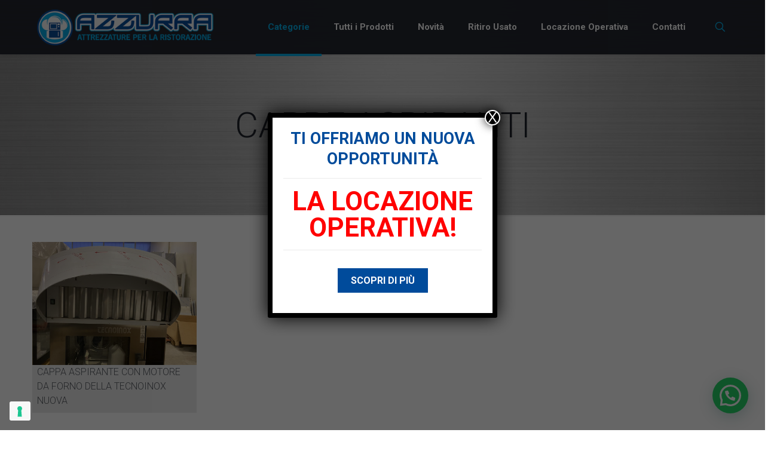

--- FILE ---
content_type: text/html; charset=utf-8
request_url: https://www.google.com/recaptcha/api2/anchor?ar=1&k=6LchV-MUAAAAAJRACrOeAyRUz4rMZ80hRdjNnsJh&co=aHR0cHM6Ly93d3cuYXR0cmV6emF0dXJlLXJpc3RvcmF6aW9uZS11c2F0ZS5pdDo0NDM.&hl=it&v=PoyoqOPhxBO7pBk68S4YbpHZ&size=invisible&anchor-ms=20000&execute-ms=30000&cb=jc2h3xci9gpy
body_size: 48934
content:
<!DOCTYPE HTML><html dir="ltr" lang="it"><head><meta http-equiv="Content-Type" content="text/html; charset=UTF-8">
<meta http-equiv="X-UA-Compatible" content="IE=edge">
<title>reCAPTCHA</title>
<style type="text/css">
/* cyrillic-ext */
@font-face {
  font-family: 'Roboto';
  font-style: normal;
  font-weight: 400;
  font-stretch: 100%;
  src: url(//fonts.gstatic.com/s/roboto/v48/KFO7CnqEu92Fr1ME7kSn66aGLdTylUAMa3GUBHMdazTgWw.woff2) format('woff2');
  unicode-range: U+0460-052F, U+1C80-1C8A, U+20B4, U+2DE0-2DFF, U+A640-A69F, U+FE2E-FE2F;
}
/* cyrillic */
@font-face {
  font-family: 'Roboto';
  font-style: normal;
  font-weight: 400;
  font-stretch: 100%;
  src: url(//fonts.gstatic.com/s/roboto/v48/KFO7CnqEu92Fr1ME7kSn66aGLdTylUAMa3iUBHMdazTgWw.woff2) format('woff2');
  unicode-range: U+0301, U+0400-045F, U+0490-0491, U+04B0-04B1, U+2116;
}
/* greek-ext */
@font-face {
  font-family: 'Roboto';
  font-style: normal;
  font-weight: 400;
  font-stretch: 100%;
  src: url(//fonts.gstatic.com/s/roboto/v48/KFO7CnqEu92Fr1ME7kSn66aGLdTylUAMa3CUBHMdazTgWw.woff2) format('woff2');
  unicode-range: U+1F00-1FFF;
}
/* greek */
@font-face {
  font-family: 'Roboto';
  font-style: normal;
  font-weight: 400;
  font-stretch: 100%;
  src: url(//fonts.gstatic.com/s/roboto/v48/KFO7CnqEu92Fr1ME7kSn66aGLdTylUAMa3-UBHMdazTgWw.woff2) format('woff2');
  unicode-range: U+0370-0377, U+037A-037F, U+0384-038A, U+038C, U+038E-03A1, U+03A3-03FF;
}
/* math */
@font-face {
  font-family: 'Roboto';
  font-style: normal;
  font-weight: 400;
  font-stretch: 100%;
  src: url(//fonts.gstatic.com/s/roboto/v48/KFO7CnqEu92Fr1ME7kSn66aGLdTylUAMawCUBHMdazTgWw.woff2) format('woff2');
  unicode-range: U+0302-0303, U+0305, U+0307-0308, U+0310, U+0312, U+0315, U+031A, U+0326-0327, U+032C, U+032F-0330, U+0332-0333, U+0338, U+033A, U+0346, U+034D, U+0391-03A1, U+03A3-03A9, U+03B1-03C9, U+03D1, U+03D5-03D6, U+03F0-03F1, U+03F4-03F5, U+2016-2017, U+2034-2038, U+203C, U+2040, U+2043, U+2047, U+2050, U+2057, U+205F, U+2070-2071, U+2074-208E, U+2090-209C, U+20D0-20DC, U+20E1, U+20E5-20EF, U+2100-2112, U+2114-2115, U+2117-2121, U+2123-214F, U+2190, U+2192, U+2194-21AE, U+21B0-21E5, U+21F1-21F2, U+21F4-2211, U+2213-2214, U+2216-22FF, U+2308-230B, U+2310, U+2319, U+231C-2321, U+2336-237A, U+237C, U+2395, U+239B-23B7, U+23D0, U+23DC-23E1, U+2474-2475, U+25AF, U+25B3, U+25B7, U+25BD, U+25C1, U+25CA, U+25CC, U+25FB, U+266D-266F, U+27C0-27FF, U+2900-2AFF, U+2B0E-2B11, U+2B30-2B4C, U+2BFE, U+3030, U+FF5B, U+FF5D, U+1D400-1D7FF, U+1EE00-1EEFF;
}
/* symbols */
@font-face {
  font-family: 'Roboto';
  font-style: normal;
  font-weight: 400;
  font-stretch: 100%;
  src: url(//fonts.gstatic.com/s/roboto/v48/KFO7CnqEu92Fr1ME7kSn66aGLdTylUAMaxKUBHMdazTgWw.woff2) format('woff2');
  unicode-range: U+0001-000C, U+000E-001F, U+007F-009F, U+20DD-20E0, U+20E2-20E4, U+2150-218F, U+2190, U+2192, U+2194-2199, U+21AF, U+21E6-21F0, U+21F3, U+2218-2219, U+2299, U+22C4-22C6, U+2300-243F, U+2440-244A, U+2460-24FF, U+25A0-27BF, U+2800-28FF, U+2921-2922, U+2981, U+29BF, U+29EB, U+2B00-2BFF, U+4DC0-4DFF, U+FFF9-FFFB, U+10140-1018E, U+10190-1019C, U+101A0, U+101D0-101FD, U+102E0-102FB, U+10E60-10E7E, U+1D2C0-1D2D3, U+1D2E0-1D37F, U+1F000-1F0FF, U+1F100-1F1AD, U+1F1E6-1F1FF, U+1F30D-1F30F, U+1F315, U+1F31C, U+1F31E, U+1F320-1F32C, U+1F336, U+1F378, U+1F37D, U+1F382, U+1F393-1F39F, U+1F3A7-1F3A8, U+1F3AC-1F3AF, U+1F3C2, U+1F3C4-1F3C6, U+1F3CA-1F3CE, U+1F3D4-1F3E0, U+1F3ED, U+1F3F1-1F3F3, U+1F3F5-1F3F7, U+1F408, U+1F415, U+1F41F, U+1F426, U+1F43F, U+1F441-1F442, U+1F444, U+1F446-1F449, U+1F44C-1F44E, U+1F453, U+1F46A, U+1F47D, U+1F4A3, U+1F4B0, U+1F4B3, U+1F4B9, U+1F4BB, U+1F4BF, U+1F4C8-1F4CB, U+1F4D6, U+1F4DA, U+1F4DF, U+1F4E3-1F4E6, U+1F4EA-1F4ED, U+1F4F7, U+1F4F9-1F4FB, U+1F4FD-1F4FE, U+1F503, U+1F507-1F50B, U+1F50D, U+1F512-1F513, U+1F53E-1F54A, U+1F54F-1F5FA, U+1F610, U+1F650-1F67F, U+1F687, U+1F68D, U+1F691, U+1F694, U+1F698, U+1F6AD, U+1F6B2, U+1F6B9-1F6BA, U+1F6BC, U+1F6C6-1F6CF, U+1F6D3-1F6D7, U+1F6E0-1F6EA, U+1F6F0-1F6F3, U+1F6F7-1F6FC, U+1F700-1F7FF, U+1F800-1F80B, U+1F810-1F847, U+1F850-1F859, U+1F860-1F887, U+1F890-1F8AD, U+1F8B0-1F8BB, U+1F8C0-1F8C1, U+1F900-1F90B, U+1F93B, U+1F946, U+1F984, U+1F996, U+1F9E9, U+1FA00-1FA6F, U+1FA70-1FA7C, U+1FA80-1FA89, U+1FA8F-1FAC6, U+1FACE-1FADC, U+1FADF-1FAE9, U+1FAF0-1FAF8, U+1FB00-1FBFF;
}
/* vietnamese */
@font-face {
  font-family: 'Roboto';
  font-style: normal;
  font-weight: 400;
  font-stretch: 100%;
  src: url(//fonts.gstatic.com/s/roboto/v48/KFO7CnqEu92Fr1ME7kSn66aGLdTylUAMa3OUBHMdazTgWw.woff2) format('woff2');
  unicode-range: U+0102-0103, U+0110-0111, U+0128-0129, U+0168-0169, U+01A0-01A1, U+01AF-01B0, U+0300-0301, U+0303-0304, U+0308-0309, U+0323, U+0329, U+1EA0-1EF9, U+20AB;
}
/* latin-ext */
@font-face {
  font-family: 'Roboto';
  font-style: normal;
  font-weight: 400;
  font-stretch: 100%;
  src: url(//fonts.gstatic.com/s/roboto/v48/KFO7CnqEu92Fr1ME7kSn66aGLdTylUAMa3KUBHMdazTgWw.woff2) format('woff2');
  unicode-range: U+0100-02BA, U+02BD-02C5, U+02C7-02CC, U+02CE-02D7, U+02DD-02FF, U+0304, U+0308, U+0329, U+1D00-1DBF, U+1E00-1E9F, U+1EF2-1EFF, U+2020, U+20A0-20AB, U+20AD-20C0, U+2113, U+2C60-2C7F, U+A720-A7FF;
}
/* latin */
@font-face {
  font-family: 'Roboto';
  font-style: normal;
  font-weight: 400;
  font-stretch: 100%;
  src: url(//fonts.gstatic.com/s/roboto/v48/KFO7CnqEu92Fr1ME7kSn66aGLdTylUAMa3yUBHMdazQ.woff2) format('woff2');
  unicode-range: U+0000-00FF, U+0131, U+0152-0153, U+02BB-02BC, U+02C6, U+02DA, U+02DC, U+0304, U+0308, U+0329, U+2000-206F, U+20AC, U+2122, U+2191, U+2193, U+2212, U+2215, U+FEFF, U+FFFD;
}
/* cyrillic-ext */
@font-face {
  font-family: 'Roboto';
  font-style: normal;
  font-weight: 500;
  font-stretch: 100%;
  src: url(//fonts.gstatic.com/s/roboto/v48/KFO7CnqEu92Fr1ME7kSn66aGLdTylUAMa3GUBHMdazTgWw.woff2) format('woff2');
  unicode-range: U+0460-052F, U+1C80-1C8A, U+20B4, U+2DE0-2DFF, U+A640-A69F, U+FE2E-FE2F;
}
/* cyrillic */
@font-face {
  font-family: 'Roboto';
  font-style: normal;
  font-weight: 500;
  font-stretch: 100%;
  src: url(//fonts.gstatic.com/s/roboto/v48/KFO7CnqEu92Fr1ME7kSn66aGLdTylUAMa3iUBHMdazTgWw.woff2) format('woff2');
  unicode-range: U+0301, U+0400-045F, U+0490-0491, U+04B0-04B1, U+2116;
}
/* greek-ext */
@font-face {
  font-family: 'Roboto';
  font-style: normal;
  font-weight: 500;
  font-stretch: 100%;
  src: url(//fonts.gstatic.com/s/roboto/v48/KFO7CnqEu92Fr1ME7kSn66aGLdTylUAMa3CUBHMdazTgWw.woff2) format('woff2');
  unicode-range: U+1F00-1FFF;
}
/* greek */
@font-face {
  font-family: 'Roboto';
  font-style: normal;
  font-weight: 500;
  font-stretch: 100%;
  src: url(//fonts.gstatic.com/s/roboto/v48/KFO7CnqEu92Fr1ME7kSn66aGLdTylUAMa3-UBHMdazTgWw.woff2) format('woff2');
  unicode-range: U+0370-0377, U+037A-037F, U+0384-038A, U+038C, U+038E-03A1, U+03A3-03FF;
}
/* math */
@font-face {
  font-family: 'Roboto';
  font-style: normal;
  font-weight: 500;
  font-stretch: 100%;
  src: url(//fonts.gstatic.com/s/roboto/v48/KFO7CnqEu92Fr1ME7kSn66aGLdTylUAMawCUBHMdazTgWw.woff2) format('woff2');
  unicode-range: U+0302-0303, U+0305, U+0307-0308, U+0310, U+0312, U+0315, U+031A, U+0326-0327, U+032C, U+032F-0330, U+0332-0333, U+0338, U+033A, U+0346, U+034D, U+0391-03A1, U+03A3-03A9, U+03B1-03C9, U+03D1, U+03D5-03D6, U+03F0-03F1, U+03F4-03F5, U+2016-2017, U+2034-2038, U+203C, U+2040, U+2043, U+2047, U+2050, U+2057, U+205F, U+2070-2071, U+2074-208E, U+2090-209C, U+20D0-20DC, U+20E1, U+20E5-20EF, U+2100-2112, U+2114-2115, U+2117-2121, U+2123-214F, U+2190, U+2192, U+2194-21AE, U+21B0-21E5, U+21F1-21F2, U+21F4-2211, U+2213-2214, U+2216-22FF, U+2308-230B, U+2310, U+2319, U+231C-2321, U+2336-237A, U+237C, U+2395, U+239B-23B7, U+23D0, U+23DC-23E1, U+2474-2475, U+25AF, U+25B3, U+25B7, U+25BD, U+25C1, U+25CA, U+25CC, U+25FB, U+266D-266F, U+27C0-27FF, U+2900-2AFF, U+2B0E-2B11, U+2B30-2B4C, U+2BFE, U+3030, U+FF5B, U+FF5D, U+1D400-1D7FF, U+1EE00-1EEFF;
}
/* symbols */
@font-face {
  font-family: 'Roboto';
  font-style: normal;
  font-weight: 500;
  font-stretch: 100%;
  src: url(//fonts.gstatic.com/s/roboto/v48/KFO7CnqEu92Fr1ME7kSn66aGLdTylUAMaxKUBHMdazTgWw.woff2) format('woff2');
  unicode-range: U+0001-000C, U+000E-001F, U+007F-009F, U+20DD-20E0, U+20E2-20E4, U+2150-218F, U+2190, U+2192, U+2194-2199, U+21AF, U+21E6-21F0, U+21F3, U+2218-2219, U+2299, U+22C4-22C6, U+2300-243F, U+2440-244A, U+2460-24FF, U+25A0-27BF, U+2800-28FF, U+2921-2922, U+2981, U+29BF, U+29EB, U+2B00-2BFF, U+4DC0-4DFF, U+FFF9-FFFB, U+10140-1018E, U+10190-1019C, U+101A0, U+101D0-101FD, U+102E0-102FB, U+10E60-10E7E, U+1D2C0-1D2D3, U+1D2E0-1D37F, U+1F000-1F0FF, U+1F100-1F1AD, U+1F1E6-1F1FF, U+1F30D-1F30F, U+1F315, U+1F31C, U+1F31E, U+1F320-1F32C, U+1F336, U+1F378, U+1F37D, U+1F382, U+1F393-1F39F, U+1F3A7-1F3A8, U+1F3AC-1F3AF, U+1F3C2, U+1F3C4-1F3C6, U+1F3CA-1F3CE, U+1F3D4-1F3E0, U+1F3ED, U+1F3F1-1F3F3, U+1F3F5-1F3F7, U+1F408, U+1F415, U+1F41F, U+1F426, U+1F43F, U+1F441-1F442, U+1F444, U+1F446-1F449, U+1F44C-1F44E, U+1F453, U+1F46A, U+1F47D, U+1F4A3, U+1F4B0, U+1F4B3, U+1F4B9, U+1F4BB, U+1F4BF, U+1F4C8-1F4CB, U+1F4D6, U+1F4DA, U+1F4DF, U+1F4E3-1F4E6, U+1F4EA-1F4ED, U+1F4F7, U+1F4F9-1F4FB, U+1F4FD-1F4FE, U+1F503, U+1F507-1F50B, U+1F50D, U+1F512-1F513, U+1F53E-1F54A, U+1F54F-1F5FA, U+1F610, U+1F650-1F67F, U+1F687, U+1F68D, U+1F691, U+1F694, U+1F698, U+1F6AD, U+1F6B2, U+1F6B9-1F6BA, U+1F6BC, U+1F6C6-1F6CF, U+1F6D3-1F6D7, U+1F6E0-1F6EA, U+1F6F0-1F6F3, U+1F6F7-1F6FC, U+1F700-1F7FF, U+1F800-1F80B, U+1F810-1F847, U+1F850-1F859, U+1F860-1F887, U+1F890-1F8AD, U+1F8B0-1F8BB, U+1F8C0-1F8C1, U+1F900-1F90B, U+1F93B, U+1F946, U+1F984, U+1F996, U+1F9E9, U+1FA00-1FA6F, U+1FA70-1FA7C, U+1FA80-1FA89, U+1FA8F-1FAC6, U+1FACE-1FADC, U+1FADF-1FAE9, U+1FAF0-1FAF8, U+1FB00-1FBFF;
}
/* vietnamese */
@font-face {
  font-family: 'Roboto';
  font-style: normal;
  font-weight: 500;
  font-stretch: 100%;
  src: url(//fonts.gstatic.com/s/roboto/v48/KFO7CnqEu92Fr1ME7kSn66aGLdTylUAMa3OUBHMdazTgWw.woff2) format('woff2');
  unicode-range: U+0102-0103, U+0110-0111, U+0128-0129, U+0168-0169, U+01A0-01A1, U+01AF-01B0, U+0300-0301, U+0303-0304, U+0308-0309, U+0323, U+0329, U+1EA0-1EF9, U+20AB;
}
/* latin-ext */
@font-face {
  font-family: 'Roboto';
  font-style: normal;
  font-weight: 500;
  font-stretch: 100%;
  src: url(//fonts.gstatic.com/s/roboto/v48/KFO7CnqEu92Fr1ME7kSn66aGLdTylUAMa3KUBHMdazTgWw.woff2) format('woff2');
  unicode-range: U+0100-02BA, U+02BD-02C5, U+02C7-02CC, U+02CE-02D7, U+02DD-02FF, U+0304, U+0308, U+0329, U+1D00-1DBF, U+1E00-1E9F, U+1EF2-1EFF, U+2020, U+20A0-20AB, U+20AD-20C0, U+2113, U+2C60-2C7F, U+A720-A7FF;
}
/* latin */
@font-face {
  font-family: 'Roboto';
  font-style: normal;
  font-weight: 500;
  font-stretch: 100%;
  src: url(//fonts.gstatic.com/s/roboto/v48/KFO7CnqEu92Fr1ME7kSn66aGLdTylUAMa3yUBHMdazQ.woff2) format('woff2');
  unicode-range: U+0000-00FF, U+0131, U+0152-0153, U+02BB-02BC, U+02C6, U+02DA, U+02DC, U+0304, U+0308, U+0329, U+2000-206F, U+20AC, U+2122, U+2191, U+2193, U+2212, U+2215, U+FEFF, U+FFFD;
}
/* cyrillic-ext */
@font-face {
  font-family: 'Roboto';
  font-style: normal;
  font-weight: 900;
  font-stretch: 100%;
  src: url(//fonts.gstatic.com/s/roboto/v48/KFO7CnqEu92Fr1ME7kSn66aGLdTylUAMa3GUBHMdazTgWw.woff2) format('woff2');
  unicode-range: U+0460-052F, U+1C80-1C8A, U+20B4, U+2DE0-2DFF, U+A640-A69F, U+FE2E-FE2F;
}
/* cyrillic */
@font-face {
  font-family: 'Roboto';
  font-style: normal;
  font-weight: 900;
  font-stretch: 100%;
  src: url(//fonts.gstatic.com/s/roboto/v48/KFO7CnqEu92Fr1ME7kSn66aGLdTylUAMa3iUBHMdazTgWw.woff2) format('woff2');
  unicode-range: U+0301, U+0400-045F, U+0490-0491, U+04B0-04B1, U+2116;
}
/* greek-ext */
@font-face {
  font-family: 'Roboto';
  font-style: normal;
  font-weight: 900;
  font-stretch: 100%;
  src: url(//fonts.gstatic.com/s/roboto/v48/KFO7CnqEu92Fr1ME7kSn66aGLdTylUAMa3CUBHMdazTgWw.woff2) format('woff2');
  unicode-range: U+1F00-1FFF;
}
/* greek */
@font-face {
  font-family: 'Roboto';
  font-style: normal;
  font-weight: 900;
  font-stretch: 100%;
  src: url(//fonts.gstatic.com/s/roboto/v48/KFO7CnqEu92Fr1ME7kSn66aGLdTylUAMa3-UBHMdazTgWw.woff2) format('woff2');
  unicode-range: U+0370-0377, U+037A-037F, U+0384-038A, U+038C, U+038E-03A1, U+03A3-03FF;
}
/* math */
@font-face {
  font-family: 'Roboto';
  font-style: normal;
  font-weight: 900;
  font-stretch: 100%;
  src: url(//fonts.gstatic.com/s/roboto/v48/KFO7CnqEu92Fr1ME7kSn66aGLdTylUAMawCUBHMdazTgWw.woff2) format('woff2');
  unicode-range: U+0302-0303, U+0305, U+0307-0308, U+0310, U+0312, U+0315, U+031A, U+0326-0327, U+032C, U+032F-0330, U+0332-0333, U+0338, U+033A, U+0346, U+034D, U+0391-03A1, U+03A3-03A9, U+03B1-03C9, U+03D1, U+03D5-03D6, U+03F0-03F1, U+03F4-03F5, U+2016-2017, U+2034-2038, U+203C, U+2040, U+2043, U+2047, U+2050, U+2057, U+205F, U+2070-2071, U+2074-208E, U+2090-209C, U+20D0-20DC, U+20E1, U+20E5-20EF, U+2100-2112, U+2114-2115, U+2117-2121, U+2123-214F, U+2190, U+2192, U+2194-21AE, U+21B0-21E5, U+21F1-21F2, U+21F4-2211, U+2213-2214, U+2216-22FF, U+2308-230B, U+2310, U+2319, U+231C-2321, U+2336-237A, U+237C, U+2395, U+239B-23B7, U+23D0, U+23DC-23E1, U+2474-2475, U+25AF, U+25B3, U+25B7, U+25BD, U+25C1, U+25CA, U+25CC, U+25FB, U+266D-266F, U+27C0-27FF, U+2900-2AFF, U+2B0E-2B11, U+2B30-2B4C, U+2BFE, U+3030, U+FF5B, U+FF5D, U+1D400-1D7FF, U+1EE00-1EEFF;
}
/* symbols */
@font-face {
  font-family: 'Roboto';
  font-style: normal;
  font-weight: 900;
  font-stretch: 100%;
  src: url(//fonts.gstatic.com/s/roboto/v48/KFO7CnqEu92Fr1ME7kSn66aGLdTylUAMaxKUBHMdazTgWw.woff2) format('woff2');
  unicode-range: U+0001-000C, U+000E-001F, U+007F-009F, U+20DD-20E0, U+20E2-20E4, U+2150-218F, U+2190, U+2192, U+2194-2199, U+21AF, U+21E6-21F0, U+21F3, U+2218-2219, U+2299, U+22C4-22C6, U+2300-243F, U+2440-244A, U+2460-24FF, U+25A0-27BF, U+2800-28FF, U+2921-2922, U+2981, U+29BF, U+29EB, U+2B00-2BFF, U+4DC0-4DFF, U+FFF9-FFFB, U+10140-1018E, U+10190-1019C, U+101A0, U+101D0-101FD, U+102E0-102FB, U+10E60-10E7E, U+1D2C0-1D2D3, U+1D2E0-1D37F, U+1F000-1F0FF, U+1F100-1F1AD, U+1F1E6-1F1FF, U+1F30D-1F30F, U+1F315, U+1F31C, U+1F31E, U+1F320-1F32C, U+1F336, U+1F378, U+1F37D, U+1F382, U+1F393-1F39F, U+1F3A7-1F3A8, U+1F3AC-1F3AF, U+1F3C2, U+1F3C4-1F3C6, U+1F3CA-1F3CE, U+1F3D4-1F3E0, U+1F3ED, U+1F3F1-1F3F3, U+1F3F5-1F3F7, U+1F408, U+1F415, U+1F41F, U+1F426, U+1F43F, U+1F441-1F442, U+1F444, U+1F446-1F449, U+1F44C-1F44E, U+1F453, U+1F46A, U+1F47D, U+1F4A3, U+1F4B0, U+1F4B3, U+1F4B9, U+1F4BB, U+1F4BF, U+1F4C8-1F4CB, U+1F4D6, U+1F4DA, U+1F4DF, U+1F4E3-1F4E6, U+1F4EA-1F4ED, U+1F4F7, U+1F4F9-1F4FB, U+1F4FD-1F4FE, U+1F503, U+1F507-1F50B, U+1F50D, U+1F512-1F513, U+1F53E-1F54A, U+1F54F-1F5FA, U+1F610, U+1F650-1F67F, U+1F687, U+1F68D, U+1F691, U+1F694, U+1F698, U+1F6AD, U+1F6B2, U+1F6B9-1F6BA, U+1F6BC, U+1F6C6-1F6CF, U+1F6D3-1F6D7, U+1F6E0-1F6EA, U+1F6F0-1F6F3, U+1F6F7-1F6FC, U+1F700-1F7FF, U+1F800-1F80B, U+1F810-1F847, U+1F850-1F859, U+1F860-1F887, U+1F890-1F8AD, U+1F8B0-1F8BB, U+1F8C0-1F8C1, U+1F900-1F90B, U+1F93B, U+1F946, U+1F984, U+1F996, U+1F9E9, U+1FA00-1FA6F, U+1FA70-1FA7C, U+1FA80-1FA89, U+1FA8F-1FAC6, U+1FACE-1FADC, U+1FADF-1FAE9, U+1FAF0-1FAF8, U+1FB00-1FBFF;
}
/* vietnamese */
@font-face {
  font-family: 'Roboto';
  font-style: normal;
  font-weight: 900;
  font-stretch: 100%;
  src: url(//fonts.gstatic.com/s/roboto/v48/KFO7CnqEu92Fr1ME7kSn66aGLdTylUAMa3OUBHMdazTgWw.woff2) format('woff2');
  unicode-range: U+0102-0103, U+0110-0111, U+0128-0129, U+0168-0169, U+01A0-01A1, U+01AF-01B0, U+0300-0301, U+0303-0304, U+0308-0309, U+0323, U+0329, U+1EA0-1EF9, U+20AB;
}
/* latin-ext */
@font-face {
  font-family: 'Roboto';
  font-style: normal;
  font-weight: 900;
  font-stretch: 100%;
  src: url(//fonts.gstatic.com/s/roboto/v48/KFO7CnqEu92Fr1ME7kSn66aGLdTylUAMa3KUBHMdazTgWw.woff2) format('woff2');
  unicode-range: U+0100-02BA, U+02BD-02C5, U+02C7-02CC, U+02CE-02D7, U+02DD-02FF, U+0304, U+0308, U+0329, U+1D00-1DBF, U+1E00-1E9F, U+1EF2-1EFF, U+2020, U+20A0-20AB, U+20AD-20C0, U+2113, U+2C60-2C7F, U+A720-A7FF;
}
/* latin */
@font-face {
  font-family: 'Roboto';
  font-style: normal;
  font-weight: 900;
  font-stretch: 100%;
  src: url(//fonts.gstatic.com/s/roboto/v48/KFO7CnqEu92Fr1ME7kSn66aGLdTylUAMa3yUBHMdazQ.woff2) format('woff2');
  unicode-range: U+0000-00FF, U+0131, U+0152-0153, U+02BB-02BC, U+02C6, U+02DA, U+02DC, U+0304, U+0308, U+0329, U+2000-206F, U+20AC, U+2122, U+2191, U+2193, U+2212, U+2215, U+FEFF, U+FFFD;
}

</style>
<link rel="stylesheet" type="text/css" href="https://www.gstatic.com/recaptcha/releases/PoyoqOPhxBO7pBk68S4YbpHZ/styles__ltr.css">
<script nonce="ojySYNiZYCkhHCvL9JIjjA" type="text/javascript">window['__recaptcha_api'] = 'https://www.google.com/recaptcha/api2/';</script>
<script type="text/javascript" src="https://www.gstatic.com/recaptcha/releases/PoyoqOPhxBO7pBk68S4YbpHZ/recaptcha__it.js" nonce="ojySYNiZYCkhHCvL9JIjjA">
      
    </script></head>
<body><div id="rc-anchor-alert" class="rc-anchor-alert"></div>
<input type="hidden" id="recaptcha-token" value="[base64]">
<script type="text/javascript" nonce="ojySYNiZYCkhHCvL9JIjjA">
      recaptcha.anchor.Main.init("[\x22ainput\x22,[\x22bgdata\x22,\x22\x22,\[base64]/[base64]/bmV3IFpbdF0obVswXSk6Sz09Mj9uZXcgWlt0XShtWzBdLG1bMV0pOks9PTM/bmV3IFpbdF0obVswXSxtWzFdLG1bMl0pOks9PTQ/[base64]/[base64]/[base64]/[base64]/[base64]/[base64]/[base64]/[base64]/[base64]/[base64]/[base64]/[base64]/[base64]/[base64]\\u003d\\u003d\x22,\[base64]\x22,\x22w5DDgCoFRkAtwo/DoMOMA8OKNWNADMOMwpbDgsKEw694w4zDp8K1KTPDkE1oYyMFesOQw6Z4wqjDvlTDiMKYF8ORTsOTWFhDwqxZeRxCQHFpwp01w7LDrsKKO8KKwrHDtF/ChsOXKsOOw5tVw7Udw4AIYlx+QQXDoDlWVsK0wr9iaCzDhMOgVl9Iw7l/[base64]/DvwbCgMKTwqVKwrcjwqU/HcKSwrxSw5Z3KVLChcO0wr3Cu8OuwqjDhcObwqXDpFDCn8Klw7NSw7I6w5bDvFLCowbCjjgAUMOow5Rnw53DvgjDrU7CtSMlIVLDjkrDp0AXw508YV7CuMONw5vDrMOxwoJtHMOuI8OqP8OTYsKXwpU2w5EZEcObw7gvwp/DvnE4PsONZ8OcB8KlLifCsMK8Dw/Cq8Knwr3ClUTCqkgUQ8OgwqnCizwSLwRTwrzCkMO4wqt/[base64]/CtsK2w6RpwqTDnChOCGg3FGR0w70cw5XCnj7CuArDrW5Kw4l4CEBTITjDtsOQLMOSw48wFSZ+Vw/DvcKPWVtHbGs2QsO6fsKSDQZeQyzChcOHScKDHRhhQiV+RAw3wq3DjxFRC8Krwo7CgnDCmih7w5sdwo06JFMiw4rCukbCs3/Cj8K5w7NtwpsMXMO3wq4xwp/ClcOwIHfDtcOZVsKHGcOiw7TDhcOHw5PCmxnDg24RLzTClTtaKDrCo8Oew7lrwo/DtcKRwp7DmygWwqwKFn/[base64]/DtcOow5Rof8K4wo3DpiUOwrvDtMKMfMKywoBsXcO9UsK4WsOZbsOXw6/DmHPDkcKIKMKHaTDCnDrDsgYBwrx+w63DnlTDvnXCmcKpf8OLaj3CvMOxDMKVUsOZawrCpMKhwpPDhHV+L8OaOMKDw67DkCfDpcO8wrXCkcKHRcK+wpDCjsOaw5nDhCAgJsKHWsOKJiI0bMOschTDiGHDg8OcLMK/dMKYwpjCtcKMMQHChcK5wp7CuxpYw6PDrW0/YMO2eQx5wo/DvlbDt8KHw7rCp8Ouw6Z7O8O+wpbCm8KEPsOKwo9hwo3DrMKFwoDCssKuDz09wohXRELDlmjDoV3CpAbDmHjDq8OAQgYhw6nCr03Dn0V1YjvCp8OQI8OVwpfDocKSFsOvw5/[base64]/asOaw6RIMQp0wqEZecKlacKVwr98dsKucywZdsKkIcKMw6bDo8Otw6Uee8KWHxfCjMOjJhjCscK1wpjCrWbCgsO9LlRCC8Ogw77DsUMsw53CisOiTcOjw4B+F8KrQX/Du8Oxwr3CrR/DhRI5wqNWUVFOw5bDuS5kw4NMw67CpMKjw7HDvsO9Dm0BwoF3wqdjF8K7bkHCrCHCsyhOw5nCvcKEKcKIbFhawoVzwo/[base64]/wrbDh25/[base64]/[base64]/NMOXw7I6JRkVwpvCgxnDlSPDmcOrNDrDtT8Owo9DcsKVw5Qtw79kXMKnPcOHCgQ/ETAbw6QWw4nDkk7DnHpEw77CpsKUMDEgUcKgwpjCj3cyw6xDf8OuwonCk8KUwpDCgXrCjHMZekcNasK2KcKUW8OmScKmwq4zw712w7QmUsOdw5FzBsOBakcDRcOzwrYRw7fDnyMvSS1qw49ywrvCiAxPw5vDncO6TTE+N8KxTwrCrTrCl8KhbsOJBkzDkU/CisKhXsKpwqpawoXCpsK4HE/[base64]/[base64]/[base64]/[base64]/[base64]/[base64]/[base64]/w7kBwofCnsKkw6d+dlXDrBDDrQLCvcKgWsKcw5U2wrvCuMOmDg3Dt0HCkjXDjkXCmsO0AcO5TsKxKFnDjMKjwpbCjMOXeMO3w4jDhcOnDMKIJsKGesO/w5lgFcOGR8OMwrbCisKEwrsvwqNWwq8Xw5sYw7LDjcKew6fCi8KVHn0mOSVuYktSwqsLw6DDksODw5PCm03Ch8OrbnMRwpFJIGsaw4IUZmzDuC/CiQI1wp5Yw40JwoVew5wawqzDvzhjV8Odw4nDtAdDwo7Cj3fDtcK+e8O+w7fDgsKLwozDnMO1wrLDsE3CiAtjw57CkRArG8Opwpwuw5PCv1XDpcKqd8OTwo7DgMO3f8Kkw5dhBB/CncOdElBUMUg6MERsNATDkcOBXVgHw61awp4IPSp2wprDssKZdGl3YMKjIUoTVXVWIMOuZ8KLLcKiIcOmwpkrw7ESwoULwq9lw6lTYxU1GHh8wp0PfxzDhcKww6piwp3CplXDrx/[base64]/CoHTCgFXDnMKZwpHDiEopD1cfwofDsh/CssKMDSDDsz9Nw5PCoh/Cph5Lw7lbw47CgcONwpBXw5HCtx/DhsKmw748GFIowoYWMcOBw6LChzjDpVvCmw7DrsOWw7lnw5XCgMK4wqrCu2VLe8KLwqHDtcK3wo4wN1rDiMONwr8MecKAw4rCmcKnw4nDi8Ktw5fDpSPCmMKSwpRWwrc8woMkUMOndcKFw7hGEcKewpXCi8Kpw7pIRgULZF7DumTCuw/DrkrCiFgOSsOXZcOQI8ODZXZYwogUfRnDkjLCo8Oyb8KMw7rCojtEwqlRf8OEM8K2w4VOaMKbPMK+IQEaw7d+X3tOfMO7wobDmTbCpWwKw4rDt8OCfMKaw5rDgw/CvMKyZ8KlED1wTsKpXxJJwpMewpAew6V6w4cQw5t2RMO7woM/w7LCgMOdwrw+w7HDhG0IQMK6ccOXe8Kzw4XDrHUvTsKbB8Kcc1jCqXDDunPDqFVuRFzCmT4ow4nDtQXCtm4xZsKQw47Dk8Ocw73CrjJfH8OEPGcdw6Juw7HDihPCmMKFw7cbw7/DgcOMaMOfT8O/TsKEFMKzwpUgV8KeDHFhJ8KAw7nCvcKgwqLCvcKCwoDCocOaABpVMl7DlsOpF0YUKRA4BhJ2w6zDscKuA1PDqMOKK1fDh0BGwp9HwqnCisK7w7cFOsOgwrgsUxvCkcOOw5pfJTjDvVFbw4/CvsOxw4PCkjPDmFvDgMODwpQZwrd/Yx4ow7HCvxDDssK4wqdXw7nChMO2RsOKw69PwqxvwqXDsXTChcOANn/Dh8O1w6bDj8OqccO3w6VAwpgrQ2wFFzt4RGPDpTJTwqw7w6TDrMK1w5zDi8OHCsOqwpYiO8K/GMKawobCn2Y7NxzDp1DDmF7Dn8Kdw7/DmsO5wrVGw48lVzHDnijChHnCsBLDncOBw7Y3OMK2wpBsRcOQNcOxKsOEw5HDuMKQw6RVwrBrw77DnQ8dw6ENwrDDhyVVQsONScKCw7XDi8O1cCQVwpHCmgZTcT9rHQnCrMK9bMKIPyUwQ8K0AcKNwqzDmMKHw7XDn8Kyf1vCrsOiZMOEw7/[base64]/DqUdLKsOpw5AKw7jCnU/DskXCkMKxw4/DnCvDicO+wpnDjDLDusOZwpzDi8KvwrbDtl4MVcOUw5taw4LCtMObeUrCrMORZnDDmynDpjV3wprDrxzDslfCoMK2C1DCjsKCw59uc8KNGRcUYQrDtQ1owqNbAS/[base64]/H1huZ05Sw5/Ci0sOPi4sdU/[base64]/CmB3DhsKYMTVmwpMbJmlAXsKuwpgCJg3CqMOnwq8hw4bDucKpNxEZw6pywoXDvsOPLgJFcMKwB1I0w7kUw63DqFseQ8K6wqQsfl95GCpxZ0hPw7IvWcKCE8Oocz/[base64]/Dj8Kmw6QPSSpcw7JrVcOnwplJOMOfwo/DiVETT2IJwpwdwpQNF2wBfcOeecKvOx7DmsOswojCrkULD8KLTnktwpfDmMKBbMKhfsKcwph+wrTClkUewq4iS1XDoTw9w4UvBH/Cs8O8NAl/YAbCq8OgTivCtDrDvztlXAhLwpDDu2LDiGtTwq3ChyI1wpMhwos2H8Odw6VmFnzDmsKAw6FlAgAxEsO8w6PDrTgqMj/DnCnCqcOHwoJDw5LDoyjDj8KVBMORwrHCscK6w7lSw6UDw6TDpMOjw757w79qw7XCrMOKHMK7f8KHFQgYNcOowoLDqsO2JcOtworCiGzDkcKNCETCh8OfKxJtwrBEfcOyGsKLIsOSMMOIwo/DnxtpwphPw50Vwosdw4vCjsKPwpXDoUfDl3XDpV57S8O9RsOQwqJYw5rDnSrDusO8UcOIw7Uvbyg8w5U0wqsWWsKuw5kQKQAww5vCmV4Na8OvVk/[base64]/Cs8KYejdSHkzCj8KBwqB7w6zCrMObZ8O/H8KiwpHCpCBHbWHDiCcLwrsqw6zDjMKsem97w7bCs1Jvw6rChcO/C8KvUcKJWSJZwq7DljjCsW/CvHNaXsKuw7JwQDAJwrVRYg/Chg9JbMKTwrDDrBdXw4LDgwrCp8Ojw6vDtTfDnsOyNsKuw7TCoXHDtcOVwpfCoVHCvidGwq0+wps2NVTCosOkw4bDusOpW8ODHy/Dj8O3Zz0/w6MAWwbDqAHCmlw2GMO8T3TDplrCocKowqvCmsKFXXQnwpTDk8KFwodGw6giwqrCtyjCtsO/w7l7wpY+w4pQwqEtJsKbBxfCpcOSwo7CpcOkMsKEwqPDuUEqL8OEVUnCvF05QMOaLsOZw70HVWJ9w5Q/w5/CvcK5RlnDnsOBE8OkJ8Kbw4PCrTBgecKywrR2TnTCpCbCgTPDvcKBwqYKBGHCoMO6wrLDqwR+fcODw5fDvcKbWmXDusOBwq0YN25mw7xMw6/[base64]/Cg8OXwplQw5DCqcO/[base64]/DosOuLMKvJ8OtAyvChQDCm8OGD8KoPEBhw5nDncOcYMOewrUdPcOMI0PCu8OYw77DlkXCmQcGw6nCgcOwwqw9X0N5OMONCD/[base64]/DtsKAw5rCmsO9wp1yNG7Ci8KCw6nCpl8OdMOVw4XCmj1ewpgrLHoXwqoSDlPDgloTw7oTIk8gwpDClVxuwotFC8KoWBfDomPCs8O4w5PDssKpVsKdwpQwwr/CksKPwr99dsOqwqbCv8OKOcK8UQ3Dm8OlAATDumlgKcOQwqDCm8OMUcK5asKYwonDkmrDiS/DhTfCjzvCm8OkEjUvw4towrLDpcKSPH3Dik/[base64]/w4nCvnLCk3TDs8Kqw6bDth5bw67DjDxRDMOZwo7DiDLCpiN/w5fCkl8twoLClMKDZsOHUcKrw5vDk2d5bw/[base64]/CkSDDpsOvHgDCljBPAU5AC8K5QF/Dp8OZwpB1w5sWw5x0WcO5w7/DrMOGwpzDmHrDnFsTKsKWAMOtKiLCu8KORXsvQMO9AHtBJG3DkcOLwpnCsm/DiMOUw4Qyw7Igw6MuwrQzYXzCpMOlEMKQDcO8WcKoBMK7w6ATwpNfLDspXxEFw7DDhRzDlyBrwo/ClcOaVH8vFwDDmsKvPRwnAcKhEmbCi8KTEVkWwpZMw67CvcOUVhLCgxfDjsKbwonCu8KtIUvCoFXDoXrCtcO3BlrDhxsaJi/CjDwIwpLDocK2RQPCuWE9w7/CgsObw4/CgcKrO3QVZVQmA8K+w6BfE8OkN1xTw4R7w5rCpzrDs8OEw5cjVUF6woF4w7l0w6/[base64]/[base64]/Di8OTO8OVXMKRbcKBdQcaZnp6w47CgcOxMFhswozDs13DvMONw5zDt1vCpGkzw6lqw7AOEsKpwpXDuXc2wovDnVTDgsKAMMONw7siFMKuYithEsKrw6p/wobDgBDDgcO8w6vDjsKDwrMkw4bCn2XCrsK5NMKww4jCpsO+wqHCgSnCj2ZhTm/Ctgonw6kaw5HCrS7ClMKVworDoicjJMKBwpDDqcKSAsOlwo0Zw4jDjcOhw5vDpsOjw7jDm8OuNDclZngjw6FoJMOGDsKVVyBbUDN0w73DhMO2wpMhwqjDuh9JwppcwoHDrzfChCV6wpTDow7Cs8O/ajBsbBLCg8KYWsOCwocNXcKfwrfClRfClcKED8OcBw7DjAsPwqPCui/DjBkvdMKywpLDsynCi8OEJ8KZbXkWRMOKw60oBB/CtiXCslZeOcODCsOvwrnDpC7DlcOPXxvDgS/CnU8eXcKGwojCsBnCiRrCqEjDi1PDsEfCrkpCMmbCicK/LMKqwrDCkMK/FCsNwqnCicOnw7UVfC4/CsKJwrViIcOSw7VMw5TDscK/IXRYwr3Cknpdw7/DiVMSwqgjwqt1VV/Ck8OOw7bCm8KDfD/ChGTDosK2J8Ohw51AQ0rCkkjDnVhcbMOVw4spUcOUBFXCh0DDk0RUw7BsByvDpsKXwrM6wqPDg2LDlEd7aghkM8KwfggpwrVtbsOZwpRSwrNNRQwAw4wTw6bDpsOHLsOow4/CizfDhG98WEPDj8K3Njtrw77CnxnCgsKlwrQOUTHDqMO+EH3CssOnOls6b8KVX8O+w4lUGA/DiMO0w7fCphjCkMO4PcKAesKKI8OnOAgyE8OQwoHDmW4DwqA+BVDDgDTDsD/[base64]/[base64]/[base64]/DgMKbw7zDmQ4iwrB7w6DCs8OgF8KvCsOCLghmwptTVMO6MnoZwrDDvx/DtUR8wo1gMBzDqcKXPUlMAgXDrsOXwqQlYMKywo3Dm8Oew6DDrUBYB3DCg8KBwpHDnl4Cwo7DisOxwrwPwoLDssKjwprDqcK3Dx4dwr3ClH3DnF4wwovCpcKAw4wTA8KEw69wfMKDwrEgBsKdwpnChcOoK8OyX8K1wpTCsG7CpcOAw4cxfcKMMsKfVMKaw7/CmsOTDcKzSAjDumQlw79aw7rDocO4OMOFEcOjNsKJLHAEQzTCuR7CnMK+Bysew4gvw53ClBNZNUjCkjtzdMOjC8O+wpPDhsOBwpbCpiTCg2/DmH9xw4XCjg/Ci8OwwqTCgyLDpcOkwpZWw79pw6QDw6QHGinCvATCpD1gw4TCvw8BA8O4wrdjwqBdKcOYw5HDjcOnfcK4wrbCpk7CkgTCgXXDgcKxJ2Yowq9RGmUMwo/CoW0DGBTChcKOEMKPMHLDvcOdecOCUsKlS0DDvzrCqcO+Zkl3f8ORcsK8wprDsXrDpGwdwrDDqsOWfMO5wo/[base64]/woXDqMKTeUhtwpscwoE5CMOJw4QtDcKXw757a8KiwpJBQsOowowiBMKvVMOKBcK8SsOiecO3HR/[base64]/BCHDnks4w4dfCALDoMONw4pGN8O0wpAdPRhTwpRrwoUtC8OjPkvCgjUjUsOOCxQxRMK9wq0Ow7nDhcOdcwzDpx7Dpz7ClMOLHwPCrsOew6TDhn/CrMOxwrDDiQxKw6jCgMOkMzs7wrl2w48BHDfDnhhNM8O1wp57wqnDkT5Hwq9FW8OhTsKXwrjCr8ObwpDCmGk+wo4VwqvCqcO8w43CrkXCmcOaS8Kwwr7CrXFVA2xhCC/CrMO2wrdVw5kHw7IjHMOeO8KGwqTCuw3Cq19Sw7lzTknDn8KmwpNYXkJ/D8KxwrUvJMOpaH8+w7hYwrsiWCfCtMKSw7HCkcOUahsBw7jDp8K4wr7DmRbDnErDqVzClcOtw6wHwr9+w4jCoiXCohYpw7ULRirDiMKZFjLDm8KPGDPCsMOAUMKxWzzDqsKzw7PCoXo8McOYw6/Cpg0Zw5hGwoDDoB44w4gQaDh6UcO2wox1w7IRw5sQNXt/[base64]/[base64]/[base64]/woNFZMKNwoHCmsO5wq8DOsOVQ8Ozaw3DtcKgwo7DucKmwpTCikluJsKXwr3CsEIXw43DkMOPCsK9w6nCmsOOak1Hw4nCvDYBwqDCrMKde3A1aMO8VxvDj8OQwo3CjT1xGsKvIljDkcK8dSAGTsOnQHJRw4LChGADw7ZQL2/[base64]/w6hSZ8OZwpp+w47Cpx5vwoTDuBVjV0V1NxHCp8KZw6Mnwp/DhMOTwqdxw6bDrUwmw68kTcKFQ8OAbsKmw4/[base64]/CgnXDnVJTF00+B2HCvsOewpsCIMKiwrZfwrErwp4nasK5w4nCtsK1cnZXP8OUwph1woPCgwFaMMK2ZlvDh8KkMMKWUcKFw59tw7MRV8OHHcOkC8Oxw4TClcK0w4HCvsK3PivCjMOKwr0Ow6DDl3F3wqFqw7HDgS8Zwo/[base64]/[base64]/[base64]/[base64]/CnMO3w6/ChcK+woU/UcOnEznDhXZIwrdlw6JgLsOdMwBzQS/CosKnFDAOGzx2wqpdw5/ChBPCrzF4w6gOasOXFcOBwrV0YMOTPWYfwqPCuMKjZcO7wr3Drz1aHsKowrbChcOrATfDtsOvfMOEw43DusKNC8OYfMOdwoLDr1MAw7EewrTCvmZJScOBbCZxw6rCsy3CosKXcMOqRMOtw7/CjsOXVsKDwrTDncO3wqNmVGsBwq3CusK0w45KTMOUWcKHwpZ/[base64]/Y8KGwpbDmV3DqsKawqTCpcOiwrd5d8Kfw4vClUoGwoPClcKEeg/CsUsQOCbDj23Dr8KYwqhyDT3DqmLDlMOZwoEGw5/DtSHCkC5Sw4jCvDzCvcKRLGY+PE3Csx7DhMK8wp/[base64]/CjcOpZMOcw5rDgGPComAoXw0UcEjDscK4wqvCtU08QcOmW8Oyw4jDtMOdA8Knw60/DsOOwqw2wp9Qw6rCpMK7EsOiwozChcKiW8Ocw53Di8Krw4HDllbCrSF/w7NVdsKGwprChcKHYcKww4HDh8ONJB9jwr/[base64]/Dg8OzwoXCgQXDhsKEw4lHwoPDtcO6w44Nw59Nwo/DnDPCmMODJ1gWWsKCTA0GHMOPwp7CjcO4w7LCiMKGw6PChsKKeVvDlMKcwqHDusOpLm0pw654KVZrEcOcFMOmbMKvwq94w7ZiFjZVwpzDnl0Mw5E1wrDCvk0+wq/CpcK2wrzCvgYeQyV8cALCo8ONCg8gwoVyDcOGw4daT8KXL8KYw6bCpCDDvcO8w77CqAMowrnDqR3Cs8OlZMKowoXClRZnw6dwHcOew5IQAk3CrHZGcsOtwqPDtsOVwozCpwxtw7o6JC3DlzbCu27DvsOuRgY/w5zDg8Olw4XDhMK3w4jChMOvPgPCgsKKw5/DrUgmwrvCiGfDlsOtesKqw6LCjcKocgDDv1zChMKZDsKpwqTCuWV8w6TCp8OTw4tOLMOQNEDCssKJT1x6w4DCkDpVRsOKwqxpbsKsw7BFwpYSw4MhwrA7f8O/w6XChMKiwonDsMKjMmXDhmfDq2PCtDl2wp7CmwckQ8KKw7tuf8KHQHwrOWNKMMO+wpvDjMOmw7rCrsOwS8ObE0FhP8KbYHITwpDDpcOVw43CjcOcw7UGw6hyJ8OxwqLDnCnDhmQmw5N/[base64]/DicOow59Mw4TDksK+w7PDt8OXw77Cv3LChW8LLUFFw5jCr8O3JiPDocONw5ZQwpHCncKdw5HCg8Ovw7XDo8OMwqvCuMKWCcO+a8KNwr7CqlVaw5zCvQUxQMOTJB8eM8O5w514woRLw6/DksOHKABSw6EwZMO1wqhZw7bChW3Cg3LCh1ISwqfCqmhZw4ZgNWbClG3DisKgD8OjQm02V8KNOMOoP0HCtQnCmcK5JQ3Dt8Kbw7vCqHwodsOYR8OVw6AzXcOcw5zCqjMVwp3CgcOMMmDDuxrCmcOQwpbDnALClXh9f8K8DgzDtX/CqsOww5MrWcKmUEYzfcKhwrDCqQLDo8KCW8OZw4/DtsKdwq93XRfCjG/DvgY1w7NCwr7DosKLw4/[base64]/C1xnZsKvwo/DtDvCgQzDsBY8w57CnMONBErCiiN8aX3CrEvCpWwnwpwqw67Dk8KJwpLDt03DssK4w57CjMO1w7FGP8OWE8OYM2BScm9ZQcKBw4kjwrsnw50kw5odw5djw5oPw7vDv8O2IRVswrlOUhrCqcKjRcORw5XCocK0YsOtCQTCnyTDk8OhGh/ClsKXwpHCj8OBWcOZXMOTNMK0ZTrDl8OBUw0Ww7UHCsOEw7Zfwp/DscKPPCBawqMjXsKOTMKGOzjDon/[base64]/[base64]/wojDkmkQwqbCtV9GO8OkMcOnw5Myw7Bow4rDrcOXHwkBw59yw7HCr07Djk/Dp2XDhGwiw6FSacK6cWXDg14+JHosacKqwoHClDZKw5zDvMOLw5PDhB9zZUJww4DDi0jDuX0OGUBvYMKawqJeZcK3w4HDvDZVL8OWw63DsMKpZcOJF8O6wqdKb8OPOhc3asOvw7jChcOXwqxkw4BPXnHCpgXDpsKAw7TCsMOJCBhdXWMCQ0/DrRTCvx/CgxpDwq/CiX3CoBTCtcKww6Y2wp4tIGdFHsOQw7jDihtRwpLCoyhLwonCg1Qhw7UVw4R9w5UZwrnCuMOjIcOnwp98SWtHw6/Ds2HCvcKbSXpdwqXCmw19P8KyPQEcIRNhHsKIwr7DisKkVsKqwrnDjTLDqwLCkCgOw7fCk3/DhD/DjcOXcEQLwqbDpBbDsQfCrcKwYSk3dMKbw41QCzvDicKyw4rCr8OLcsONwrgfYB8UVzbCugzCosO4DcK/WmHCvEB8XsKlwpBMw4Z9wqrCvsOKwovCqsKMA8OGTjbDvsOiwrnCmlcjwpdoTMKPw5ZcWcO3E0zDrVjCnjkAEcKZU33CoMKSwpzCuz/DvxjDuMK0Gl4awqfClijDmAPCoi9eFMKmfsOsOUrDscKOwpbDh8KjIinCj2dpNcOXBMKWw5dCwq/DgMKBDMKWwrfClRPCnlzCjFE+DcKQESB1w6bDnwUVasOCw6TDlnrDlX4Dwo1zwqA/EkzCplbCuWLDoQrDt1/DqibDrsOewqEMw45ww4PCkH9mwo5Dw6vCrH/DuMK/w5TDs8O/Q8OPwqN5EUVzwrrDjMOXw58qw5nCqcKuGDbDjjjDsFTCrMKhdMOJw6ptwq9Rw6Ryw58gw5oVw6TDicKJcsO5w43DncK7ScK8SsKkMsKQGMO3w5TDlnkVw6MSw4MFwpnDpFbDim/CuRTDq0fDlhrChB4KU0MSwrzCjSvDncKLLSMAFi/DhMKKYD3DjhXDmxLCu8K6wo7DlsOJMnnDqD8gw6kew4hMwqBOw7lVB8KhXER7RFDDucKXw6FzwoUnUsOuwoJ/w5TDlG7CocO8f8Khw6fCv8K6TsKUwpTCjMKPA8OKYsOQw4/ChMOywpwaw7sEwpnCvF0FwpDCpSTCsMKvwpp0w7TCgcOrDHTDv8OnKSbCmnPCj8KuBR3CiMOGw73Di3Aqwp1gw6dLGsKRLEt9bAk9w7Rbwp/[base64]/HXfCnMKnXSnDg2E7wr7CnBzCrk3DpCYlwqPDuTfDsRpgLWFrw4HClAzCt8KWUSNGc8KPIQfCu8OFw4nCsWvCocKocTRhw45ow4MLfhjCuTXDtcKRwrMAw7TClznDpipBwqfDgw1LNEwewohywrHDqsK1wrQgw4kTPMKPMExFEzZ/[base64]/CoMOmwojCmcONwpssQMKdRC/Cu0TDvMO7wpp6F8KLck/CjAvDtcOJw5rDtsK6R33Cp8KRDQXCgnEWVsOswp3DuMKrw7ZXZHp3aBDDtcKaw6plb8ODBQ7Dm8OhVx/CpMO3w6Y7asKHQcOxZcKYGMOMwppRwpPDpwY/[base64]/w5XDtsKZw7I/w5F4TXTCo8K5w53DlcO+YcOoD8OZwqdtw7xragDDlcOawrbDk3JJZEjCo8K7SMKuw5EMw7zCtEJYDsO2eMK5SmHCq2AnEEzDilLDv8O9wrUBRMKtQsKEw69XRMKbD8OVwrzCq1/CqsKuw5onf8K2eDsQecObw5nDocK8w5LClUALw4YhwoDCqV4sDi1XwpjClAPDonEYNwpAN0pYw6jDt0VmKVB1e8Kmwr5/w6nCm8OtHsOTwoFMZ8OuHMKXL0BOw4TCvC/[base64]/wpPDlTTDggDDhUMAwozDiMKlTsKZMMKKAWkDwqIRwoQGb2/[base64]/Do3Qpwow2w6tDwqfCsRHDgMOETAzDilPDpsKCwpHDpT3DjFrCrsOlwotZECDCtXAUwpRvw6xmw7FGM8KCBxINwqDCusKlw4vCiA/CsivCr2HCu0DCuhF8V8ODOldQIcKRwqHDlTUkw6LCpy7DgcKVMMKxcEjCisKvw5zCvXjDkUM6w7rCrS83FmFpwqlUDMOfGMK7w4DCvWHCgjfCjMKTUMKlIwhPUjIgw7jCp8K1w4PCpE9iHAvDmToCD8OLWhd2czfClF7CjQ4/wqwiwqg3Z8KVwpZIw44Iwq98K8OlfUtuAFTCpQ/[base64]/Dj8OQQcK5w5cCK8Kuwr0ywpDCr8KqTnBPwrkmwo5Twpcvw4jDs8K1QMK+wr5cegXCumMcw6sYclkmwoA2wr/DhMOvwqTDq8KCw79Uw4NjNALCu8OIwq/[base64]/CgMOHLFLDgFdLwos/w5h/M8KXJE03fcKRNWDDgB16wqkLwo7Dp8O3aMKtOMOiwpVOw7XCqsKIbsKpU8OzdMKmLhh6wpzCpMKJDgTCvRzDm8KGXlUIdi8CPyrCqsOGFcOJw7FFFsKFw6BHPHzCoX/Ctn7CmCLCtMOtTw7CpsOHHsOdw6IqQ8KMDR3Cq8KpHgoRYcKPNwR/[base64]/Dokcbw67Dl8KcR8K9cRcDSxfDvlkhYsK2wqjDtE0xaxx/[base64]/Dg07DtzvCojfCqcO2O8KcZsOHO8KEdQPCnkZHwqvDg1cjPwcxNB/DkUXChAPCo8KzTEJgwpAuwrd7w7vDj8OYPmM3w6vCucKWwrDDjsKzwp3CjMO5Y3TCjDkcJsOIwo7DsG0FwrIbRUfCrgFFw7/CkcOMRwbCusKFRcOGw4bDuzUeLsOKwp3DviEAFcOzw4kiw6hFw6/DkSTDlyd4D8OVwrgrw6I5wrU6bMO1Di/DssK3wociG8KmdMKvLkTDsMKpAhE9wrw4w5XCoMKyAi/CksO5QMOlfsKCZMO5TcKMB8OAwo/[base64]/[base64]/DsMOCw74Eex0xw6XDpQ7CuMOxw5luw5zDrS3Dhi9nUw/Duw3DvX8LAR3DsCTClsOCw5vCisKQwr46ZMOOBMOqw4DDqnzCmnTCtRXDnDPDu2XCuMOzw4w+wpd1wrAtRSfDnMKfwobDgsKBw7XDomPDgsKTw5xWOioEwpckw4cESyjCpMOjw5oww4JpNAzDi8KlesK9dEckwoNKK2/ChMKGwonDgsOlXXnCsQXCo8OvRMKjfMK2wpfCi8OOCGhKwqzChsKKDsKEPDbDoXnCncOCw6MKPnbDgwbCpMOfw4jDg2oub8OWw4suw4wDwqggeDBcJB04w4DDqxkRFsKqwq9Gwqd9wrjCpMKkw5jCqn1uwrMLwoY7MU1sw7tfwpkZw7/DuxYSw4vCj8Olw7llRcOgd8OXwqEIwrDCnRrDpMO2w73Dt8KswrAtT8Okw74kXsOKw7DDmMKnwptDX8KMwpZrwr7CsS3DucKZwoR/RsKtf1Q5wpHCrsO5X8KJXlVDRMOCw6oUV8KacsKqw4MqIS02ZMO6EsKfwpt9F8O/CcOpw7AIw4TDngjDvsO0w5zCk3jDvcOuFh3Cs8KyD8KzHcO5w4vDmA5ZAsKMwrfDhcKsBMOqwqkrw5zClBg6w6Meb8KgwrrCkcOxQ8KCeWrChz8/[base64]/[base64]/CosKYw6/[base64]/[base64]/DkQfDksKCwrUtwqLCvsObd2BWQMKFw47DllDDmDvCjkXCgcOrJwJ/QnAPQ0tMw50Ow4VlwqjChsKywqozw5zDiRzCvXjDtS0LBcKpGShRBcKtGcKzwpfCpsKhckt/w4/Dp8KWw49Ow5bDrsO0cVfDrcK2cQnDnjkGwqkQQsK+XFNMw5QLwrs9wozDkh/ChRVww4DDvcKcw55RfsOowqrDmsKUwpLDpVrCiwl6VzPCj8O2YwsUw79Dwp1+w4LDoll3AMKHa30RYXjCg8KLwqzDkXhywooKA1U6HBBkw5teLhMnw556w504QE1gwpvDksKkw7TCrMK+w5RxS8OewqHCucOEOw3DjA\\u003d\\u003d\x22],null,[\x22conf\x22,null,\x226LchV-MUAAAAAJRACrOeAyRUz4rMZ80hRdjNnsJh\x22,0,null,null,null,1,[21,125,63,73,95,87,41,43,42,83,102,105,109,121],[1017145,971],0,null,null,null,null,0,null,0,null,700,1,null,0,\[base64]/76lBhn6iwkZoQoZnOKMAhk\\u003d\x22,0,0,null,null,1,null,0,0,null,null,null,0],\x22https://www.attrezzature-ristorazione-usate.it:443\x22,null,[3,1,1],null,null,null,1,3600,[\x22https://www.google.com/intl/it/policies/privacy/\x22,\x22https://www.google.com/intl/it/policies/terms/\x22],\x22xuGJbBD+xu/yvYZ3iLtZjWmWbOAPPJN75+Ghlpy3H5M\\u003d\x22,1,0,null,1,1768841934182,0,0,[50,144],null,[83],\x22RC-BLW9C3_rU8TizA\x22,null,null,null,null,null,\x220dAFcWeA6VL0WG8cRYOVqoNIGSB4I9rfGB5LdGeLaQPrtBq7sZKaSx7-3SYFCnisTU0TU2X1uvj0_rkEdMYltl24_C3236pCuqSQ\x22,1768924734545]");
    </script></body></html>

--- FILE ---
content_type: application/javascript; charset=utf-8
request_url: https://cs.iubenda.com/cookie-solution/confs/js/56051406.js
body_size: -292
content:
_iub.csRC = { showBranding: true, publicId: 'a55084f2-6db6-11ee-8bfc-5ad8d8c564c0', floatingGroup: false };
_iub.csEnabled = true;
_iub.csPurposes = [3,1,2];
_iub.cpUpd = 1747563007;
_iub.csT = 0.025;
_iub.googleConsentModeV2 = true;
_iub.totalNumberOfProviders = 2;
